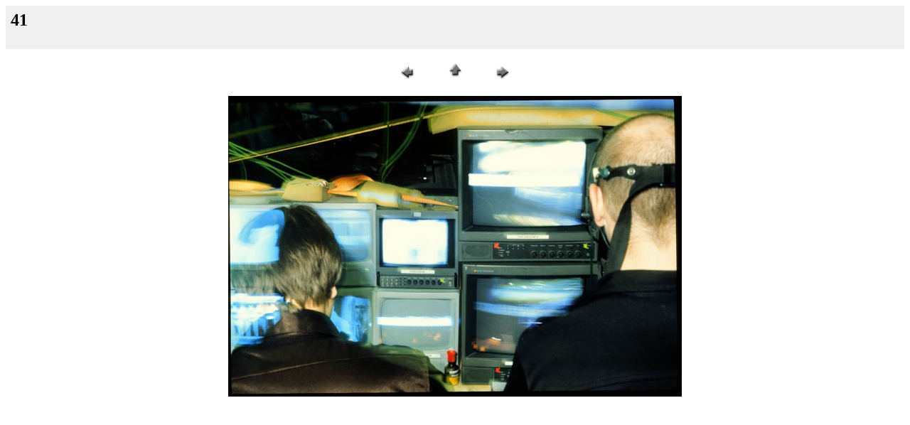

--- FILE ---
content_type: text/html
request_url: http://www.georgbuchheister.com/framefunk/claudias/pages/41.htm
body_size: 992
content:
<HTML>
	<HEAD>
		<TITLE>41</TITLE>
		<META name="generator" content="Adobe Photoshop(R) 5.5 Web Photo Gallery">
		<META http-equiv="Content-Type" content="text/html; charset=iso-8859-1">
	</HEAD>

<BODY bgcolor="#ffffff" link="#ff0000" vlink="#52188C">

<TABLE border="0" cellpadding="5" cellspacing="2" width="100%" bgcolor="#f0f0f0">
<TR>
	<TD><H2>41</H2></TD>
</TR>
</TABLE>

<P><CENTER>
<TABLE border="0" cellpadding="0" cellspacing="2" width="200">
<TR>
	<TD width="80" align="center"><A href="40.htm"><IMG src="../images/previous.gif" height="30" width="30" border="0" alt="Previous"></A></TD>
	<TD width="80" align="center"><A href="../index.htm"><IMG src="../images/home.gif" height="30" width="30" border="0" alt="Home"></A></TD>
	<TD width="80" align="center"><A href="42.htm"><IMG src="../images/next.gif" height="30" width="30" border="0" alt="Next"></A></TD>
</TR>
</TABLE>
</CENTER></P>

<P><CENTER><IMG src="../images/41.jpg" border="0" alt="41"></CENTER></P>
</BODY>

</HTML>
